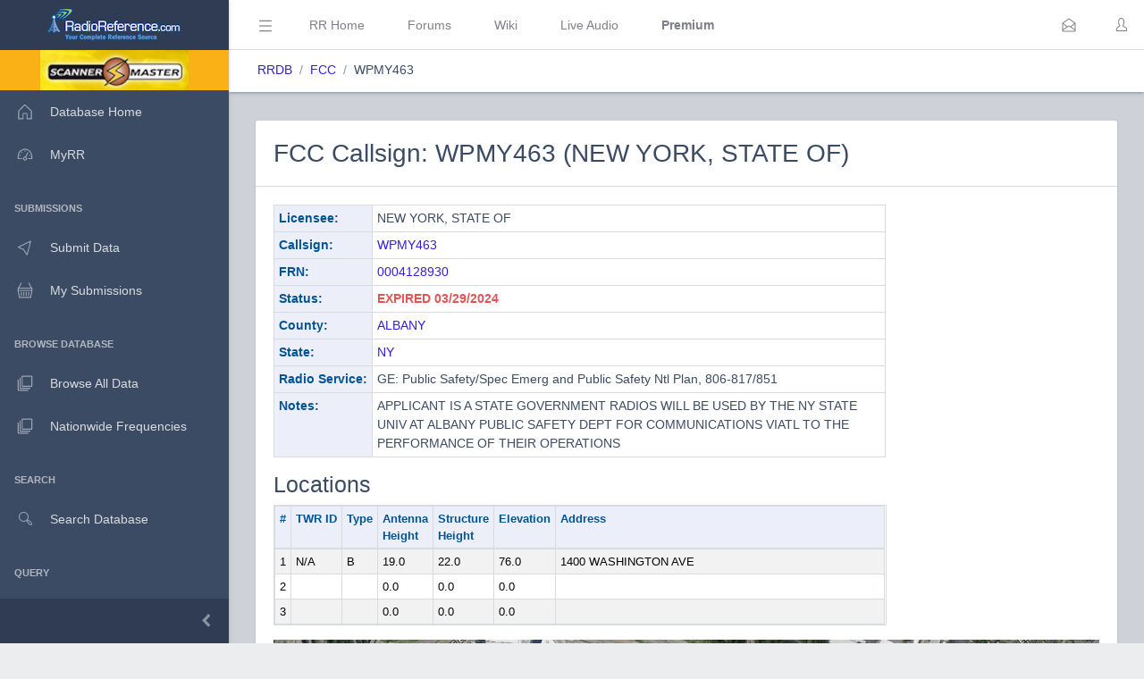

--- FILE ---
content_type: text/html; charset=UTF-8
request_url: https://www.radioreference.com/db/fcc/callsign/WPMY463
body_size: 35544
content:
<!DOCTYPE html>
<html lang="en">
        <head>
            <base href=".//db">
            <meta charset="utf-8">
            <meta http-equiv="X-UA-Compatible" content="IE=edge">
            <meta name="viewport" content="width=device-width, initial-scale=1.0, shrink-to-fit=no">
            <meta name="format-detection" content="telephone=no">

            <title>FCC Callsign WPMY463 (NEW YORK, STATE OF)</title>

            <!-- General -->
            <meta name="KEYWORDS" content="fcc,callsign,WPMY463,NEW,YORK,,STATE,OF">
            <meta name="DESCRIPTION" content="FCC Callsign WPMY463 (NEW YORK, STATE OF)">

            
            <!-- Twitter -->
            <meta name="twitter:card" content="summary" />
            <meta name="twitter:site" content="@radioreference" />
            <meta name="twitter:creator" content="@radioreference" />
            <meta name="twitter:title" content="FCC Callsign WPMY463 (NEW YORK, STATE OF)" />
            <meta name="twitter:description" content="FCC Callsign WPMY463 (NEW YORK, STATE OF)" />
            <meta name="twitter:image" content="https://s.radioreference.com/logos/icon.png" />

            <!-- Facebook -->
            <meta property="og:url" content="https://www.radioreference.com/db/fcc/callsign/WPMY463" />
            <meta property="og:title" content="FCC Callsign WPMY463 (NEW YORK, STATE OF)" />
            <meta property="og:description" content="FCC Callsign WPMY463 (NEW YORK, STATE OF)" />
            <meta property="og:type" content="website" />
            <meta property="og:image" content="https://s.radioreference.com/logos/icon.png" />
            <meta property="fb:app_id" content="114971245190107" />

            <!-- Main styles for this application-->
            <link href="/coreui-3.4.0/css/style.css" rel="stylesheet">
            <link href="/coreui-3.4.0/vendors/@coreui/chartjs/css/coreui-chartjs.css" rel="stylesheet">
            <link href="/coreui-3.4.0/vendors/bootstrap-daterangepicker/css/daterangepicker.min.css" rel="stylesheet">
            <link href="/coreui-3.4.0/vendors/select2/css/select2.min.css" rel="stylesheet">
            <link href="/coreui-3.4.0/vendors/select2/css/select2-coreui.min.css" rel="stylesheet">
            <link href="/coreui-3.4.0/vendors/@coreui/icons/css/free.min.css" rel="stylesheet">
            <link rel="stylesheet" href="https://cdnjs.cloudflare.com/ajax/libs/font-awesome/5.9.0/css/all.min.css">

            <script src="https://code.jquery.com/jquery-3.5.1.min.js" integrity="sha256-9/aliU8dGd2tb6OSsuzixeV4y/faTqgFtohetphbbj0=" crossorigin="anonymous"></script>
            <script src="/coreui-3.4.0/scripts/vendor/jquery.autocomplete.min.js"></script>
            <script src="/coreui-3.4.0/vendors/datatables.net/js/jquery.dataTables.js"></script>
            <script src="/coreui-3.4.0/vendors/datatables.net-bs4/js/dataTables.bootstrap4.min.js"></script>

            <link href="/coreui-3.4.0/vendors/datatables.net-bs4/css/dataTables.bootstrap4.css" rel="stylesheet">
            <link rel="stylesheet" href="/coreui-3.4.0/styles/jquery.autocomplete-v1.css">
            <link href="/coreui-3.4.0/vendors/ladda/css/ladda-themeless.min.css" rel="stylesheet">
            <link href="/coreui-3.4.0/styles/dba.css?v=3" rel="stylesheet">
                        
            <link rel="stylesheet" href="/styles/rrdb/rrdb.css?v=33">
        </head>
                <body class="c-app">

                <div class="c-sidebar c-sidebar-dark c-sidebar-fixed c-sidebar-lg-show" id="sidebar">
            <div class="c-sidebar-brand">
                <a href="/">
                <img class="c-sidebar-brand-full" src="/coreui-3.4.0/images/RR-Admin-Logo.png" alt="DB Admin Logo" />
                <img class="c-sidebar-brand-minimized" src="/coreui-3.4.0/images/RR-Admin-Logo-small.png" alt="DB Admin Logo" />
                </a>
            </div>
            <ul class="c-sidebar-nav">
                <li class="c-sidebar-nav-item bg-warning text-center">
                    <a class="text-black" href="https://www.scannermaster.com/?Click=20907">
                        <img class="c-sidebar-brand-full" style="height: 45px;" src="/images/sm-db-1.png">
                    </a>
                </li>
                <li class="c-sidebar-nav-item"><a class="c-sidebar-nav-link" href="/db">
                        <svg class="c-sidebar-nav-icon">
                            <use xlink:href="/coreui-3.4.0/vendors/@coreui/icons/svg/free.svg#cil-home"></use>
                        </svg> Database Home</a>
                </li>
                <li class="c-sidebar-nav-item"><a class="c-sidebar-nav-link" href="/MyRR/">
                        <svg class="c-sidebar-nav-icon">
                            <use xlink:href="/coreui-3.4.0/vendors/@coreui/icons/svg/free.svg#cil-speedometer"></use>
                        </svg> MyRR</a>
                </li>


                <li class="c-sidebar-nav-title">Submissions</li>

                <li class="c-sidebar-nav-item"><a class="c-sidebar-nav-link" href="/db/submit/">
                        <svg class="c-sidebar-nav-icon">
                            <use xlink:href="/coreui-3.4.0/vendors/@coreui/icons/svg/free.svg#cil-cursor"></use>
                        </svg> Submit Data</a>
                </li>
                 <li class="c-sidebar-nav-item"><a class="c-sidebar-nav-link" href="/db/submissions/">
                        <svg class="c-sidebar-nav-icon">
                            <use xlink:href="/coreui-3.4.0/vendors/@coreui/icons/svg/free.svg#cil-basket"></use>
                        </svg> My Submissions</a>
                </li>



                <li class="c-sidebar-nav-title">Browse Database</li>

                <li class="c-sidebar-nav-item"><a class="c-sidebar-nav-link" href="/db/browse">
                        <svg class="c-sidebar-nav-icon">
                            <use xlink:href="/coreui-3.4.0/vendors/@coreui/icons/svg/free.svg#cil-library"></use>
                        </svg> Browse All Data</a>
                </li>
                <li class="c-sidebar-nav-item"><a class="c-sidebar-nav-link" href="/db/nationwide">
                        <svg class="c-sidebar-nav-icon">
                            <use xlink:href="/coreui-3.4.0/vendors/@coreui/icons/svg/free.svg#cil-library"></use>
                        </svg> Nationwide Frequencies</a>
                </li>


                <li class="c-sidebar-nav-title">Search</li>

                <li class="c-sidebar-nav-item"><a class="c-sidebar-nav-link" href="#" data-toggle="modal" data-target="#searchDbModal">
                        <i class="c-sidebar-nav-icon c-icon cil-search">
                        </i> Search Database</a>
                </li>



                <li class="c-sidebar-nav-title">Query</li>

                <li class="c-sidebar-nav-item"><a class="c-sidebar-nav-link" href="/db/query">
                        <i class="c-sidebar-nav-icon c-icon cil-search">
                        </i> Frequency Data</a>
                </li>
                <li class="c-sidebar-nav-item"><a class="c-sidebar-nav-link" href="/db/query/trunked/">
                        <i class="c-sidebar-nav-icon c-icon cil-search">
                        </i> Trunked System Data</a>
                </li>
                <li class="c-sidebar-nav-item"><a class="c-sidebar-nav-link" href="/db/query/fcc">
                        <i class="c-sidebar-nav-icon c-icon cil-search">
                        </i> FCC Data (USA)</a>
                </li>
                <li class="c-sidebar-nav-item"><a class="c-sidebar-nav-link" href="/db/ham/">
                        <i class="c-sidebar-nav-icon c-icon cil-search">
                        </i> Amateur Radio</a>
                </li>

                <li class="c-sidebar-nav-title">Reports</li>

                <li class="c-sidebar-nav-item"><a class="c-sidebar-nav-link" href="/db/reports/conventional/">
                        <svg class="c-sidebar-nav-icon">
                            <use xlink:href="/coreui-3.4.0/vendors/@coreui/icons/svg/free.svg#cil-spreadsheet"></use>
                        </svg> Conventional Data</a>
                </li>
                <li class="c-sidebar-nav-item"><a class="c-sidebar-nav-link" href="/db/reports/trunked/">
                        <svg class="c-sidebar-nav-icon">
                            <use xlink:href="/coreui-3.4.0/vendors/@coreui/icons/svg/free.svg#cil-spreadsheet"></use>
                        </svg> Trunked Systems</a>
                </li>
                <li class="c-sidebar-nav-item"><a class="c-sidebar-nav-link" href="/db/reports/updates/">
                        <svg class="c-sidebar-nav-icon">
                            <use xlink:href="/coreui-3.4.0/vendors/@coreui/icons/svg/free.svg#cil-spreadsheet"></use>
                        </svg> Update Reports</a>
                </li>

                <li class="c-sidebar-nav-title">Misc</li>
                <li class="c-sidebar-nav-item"><a class="c-sidebar-nav-link" href="https://wiki.radioreference.com/index.php/Category:Database_Glossary">
                        <svg class="c-sidebar-nav-icon">
                            <use xlink:href="/coreui-3.4.0/vendors/@coreui/icons/svg/free.svg#cil-book"></use>
                        </svg> Glossary</a>
                </li>
                <li class="c-sidebar-nav-item"><a class="c-sidebar-nav-link" href="https://wiki.radioreference.com/index.php/Database_Administrator_Handbook_Live_Version">
                        <svg class="c-sidebar-nav-icon">
                            <use xlink:href="/coreui-3.4.0/vendors/@coreui/icons/svg/free.svg#cil-book"></use>
                        </svg> DBAdmin Handbook</a>
                </li>
                <li class="c-sidebar-nav-item"><a class="c-sidebar-nav-link" href="https://support.radioreference.com/hc/en-us/sections/18844392648852-Developers">
                        <svg class="c-sidebar-nav-icon">
                            <use xlink:href="/coreui-3.4.0/vendors/@coreui/icons/svg/free.svg#cil-bolt"></use>
                        </svg> API</a>
                </li>
                <li class="c-sidebar-nav-item"><a class="c-sidebar-nav-link" href="https://support.radioreference.com/hc/en-us/sections/201716616-Database">
                        <svg class="c-sidebar-nav-icon">
                            <use xlink:href="/coreui-3.4.0/vendors/@coreui/icons/svg/free.svg#cil-bolt"></use>
                        </svg> Help</a>
                </li>

            </ul>
            <button onClick="toggleMiniSidebar()" class="c-sidebar-minimizer" type="button"></button>
        </div>

        <div class="c-wrapper">
        <header class="c-header c-header-light c-header-fixed">
            <button class="c-header-toggler c-class-toggler d-lg-none mfe-auto" type="button" data-target="#sidebar" data-class="c-sidebar-show">
                <svg class="c-icon c-icon-lg">
                    <use xlink:href="/coreui-3.4.0/vendors/@coreui/icons/svg/free.svg#cil-menu"></use>
                </svg>
            </button>
            <button onClick="toggleSidebar('c-sidebar-lg-show')" class="c-header-toggler mfs-3 d-md-down-none" type="button" responsive="true">
                <svg class="c-icon c-icon-lg">
                    <use xlink:href="/coreui-3.4.0/vendors/@coreui/icons/svg/free.svg#cil-menu"></use>
                </svg>
            </button>
            <ul class="c-header-nav d-md-down-none">
                <li class="c-header-nav-item px-3"><a class="c-header-nav-link" href="/">RR Home</a></li>
                <li class="c-header-nav-item px-3"><a class="c-header-nav-link" href="https://forums.radioreference.com">Forums</a></li>
                <li class="c-header-nav-item px-3"><a class="c-header-nav-link" href="https://wiki.radioreference.com">Wiki</a></li>
                <li class="c-header-nav-item px-3"><a class="c-header-nav-link" href="https://www.broadcastify.com">Live Audio</a></li>
                                    <li class="c-header-nav-item px-3"><a class="c-header-nav-link" href="/premium"><b>Premium</b></a></li>
                                </ul>
            <ul class="c-header-nav mfs-auto">
                <li class="c-header-nav-item px-3 c-d-legacy-none">

                </li>
            </ul>

            <ul class="c-header-nav d-md-down-none mr-2">
             <li class="c-header-nav-item dropdown d-md-down-none mx-2"><a class="c-header-nav-link" data-toggle="dropdown" href="#" role="button" aria-haspopup="true" aria-expanded="false">
              <svg class="c-icon">
                <use xlink:href="/coreui-3.4.0/vendors/@coreui/icons/svg/free.svg#cil-envelope-open"></use>
              </svg>
                             </a>
                <div class="dropdown-menu dropdown-menu-right dropdown-menu-lg pt-0">
                                              <div class="dropdown-header bg-light"><strong>You have no new messages</strong></div>
                                          </div>
             </li>
            </ul>

            <ul class="c-header-nav">
                                    <li class="c-header-nav-item"><a class="c-header-nav-link" href="/login/" role="button" aria-haspopup="true" aria-expanded="false">
                            <div class="c-avatar">
                                <i class="c-avatar-img c-icon cil-user"></i>
                            </div>
                        </a>
                    </li>
                    
            </ul>
            <div class="c-subheader justify-content-between px-3">
                <!-- Breadcrumb-->
                <ol class="breadcrumb border-0 m-0 px-0 px-md-3">
                    <li class="breadcrumb-item"><a href="/db">RRDB</a></li>
                    <li class="breadcrumb-item"><a href='/db'>FCC</a></li><li class="breadcrumb-item">WPMY463</li>                    <!-- Breadcrumb Menu-->
                </ol>
                            </div>
        </header>
                    <div class="c-body bg-secondary">
                <main class="c-main">
                                <div class="container-fluid">
    <div class="fade-in">
        <div class="card">
            <div class="card-header"><h2 class="mt-2" id="WPMY463">FCC Callsign: WPMY463 (NEW YORK, STATE OF)</h2></div>
            <div class="card-body">
                <div class="row">
                    <div class="col-md-9">
                        <table class="table table-sm table-bordered">
                            <tr>
                                <th class="fit rrlblue" scope="row">Licensee:</th>
                                <td>
                                    NEW YORK, STATE OF                                </td>
                            </tr>
                            <tr>
                                <th class="fit rrlblue">Callsign:</th>
                                <td><a href="https://wireless2.fcc.gov/UlsApp/UlsSearch/license.jsp?licKey=1175572">WPMY463</a></td>
                            </tr>
                            <tr>
                                <th class="fit rrlblue">FRN:</th>
                                <td><a href="/db/fcc/frn/0004128930">0004128930</a></td>
                            </tr>
                            <tr>
                                <th class="fit rrlblue">Status:</th>
                                <td><span class='text-danger font-weight-bold'>EXPIRED 03/29/2024</span></td>
                            </tr>
                            <tr>
                                <th class="fit rrlblue">County:</th>
                                <td><a href="/db/browse/ctid/1825">ALBANY</a></td>
                            </tr>
                            <tr>
                                <th class="fit rrlblue">State:</th>
                                <td><a href="/db/browse/stid/36">NY</a></td>
                            </tr>
                            <tr>
                                <th class="fit rrlblue">Radio Service:</th>
                                <td>GE: Public Safety/Spec Emerg and Public Safety Ntl Plan, 806-817/851</td>
                            </tr>
                            <tr>
                                <th class="fit rrlblue">Notes:</th>
                                <td>APPLICANT IS A STATE GOVERNMENT RADIOS WILL BE USED BY THE NY STATE UNIV AT ALBANY PUBLIC SAFETY DEPT FOR COMMUNICATIONS VIATL TO THE PERFORMANCE OF THEIR OPERATIONS</td>
                            </tr>
                        </table>
                        <h3>Locations</h3>
                        <table class="table table-sm table-responsive table-bordered table-striped" style="font-size: 13px;">
                            <tr>
                                <th class="rrlblue" scope="col">#</th>
                                <th class="fit rrlblue" scope="col">TWR ID</th>
                                <th class="fit rrlblue" scope="col">Type</th>
                                <th class="fit rrlblue" scope="col">Antenna<br />Height</th>
                                <th class="fit rrlblue" scope="col">Structure<br />Height</th>
                                <th class="rrlblue" scope="col">Elevation</th>
                                <th class="rrlblue" scope="col">Address</th>
                            </tr>
                            <tbody class="data-text">
                                                            <tr>
                                    <td class="fit">1</td>
                                    <td class="fit">N/A</td>
                                    <td class="fit">B</td>
                                    <td class="fit">19.0</td>
                                    <td class="fit">22.0</td>
                                    <td class="fit">76.0</td>
                                    <td>1400 WASHINGTON AVE</td>
                                </tr>
                                                                <tr>
                                    <td class="fit">2</td>
                                    <td class="fit"></td>
                                    <td class="fit"></td>
                                    <td class="fit">0.0</td>
                                    <td class="fit">0.0</td>
                                    <td class="fit">0.0</td>
                                    <td></td>
                                </tr>
                                                                <tr>
                                    <td class="fit">3</td>
                                    <td class="fit"></td>
                                    <td class="fit"></td>
                                    <td class="fit">0.0</td>
                                    <td class="fit">0.0</td>
                                    <td class="fit">0.0</td>
                                    <td></td>
                                </tr>
                                                            <tbody>
                        </table>
                    </div>
                    <div class="col-md-3 mb-2">
                                            </div>
                </div>

                <script src="https://cdn.apple-mapkit.com/mk/5.x.x/mapkit.js"></script>
                <link rel="stylesheet" type="text/css" href="/styles/apple-maps/fccCallsign.css?v=2">
                <script>
                    var fccCallsignLocations = [
                            { coordinate: new mapkit.Coordinate(42.68508,-73.82511), title: "WPMY463", address: "1400 WASHINGTON AVE", locNum: "1"},
                    ];
                </script>

                <div id="map" class="mb-2" style="width: 100%;"></div>
                <script src="/scripts/apple-maps/fccCallsign.js?v=3"></script>

                            <h3>Frequencies</h3>
            <table class="table table-responsive table-sm order-column table-striped datatable mb-4" style="font-size: 13px;">
                <thead>
                <tr>
                    <th class="rrlblue" scope="col">Loc</th>
                    <th class="rrlblue" scope="col">Frequency</th>
                    <th class="rrlblue" scope="col">Emission</th>
                    <th class="rrlblue" scope="col">Class</th>
                    <th class="rrlblue" scope="col">Units</th>
                    <th class="rrlblue" scope="col">ERP</th>
                    <th class="rrlblue" scope="col">Lat</th>
                    <th class="rrlblue" scope="col">Lon</th>
                    <th class="rrlblue" scope="col">City</th>
                    <th class="rrlblue" scope="col">County</th>
                    <th class="rrlblue" scope="col">State</th>
                </tr>
                </thead>
                <tbody class="data-text">
                                    <tr>
                        <td class="fit" width="20px">1</td>
                        <td class="fit">854.96250000</td>
                        <td class="fit">20K0F3E</td>
                        <td class="fit">FB2</td>
                        <td class="fit">1</td>
                        <td class="fit">98.000</td>
                        <td class="fit"><a href="/db/query/fcc/?qLat=42.68508&qLon=-73.82511&qRange=0.1">42.68508</a></td>
                        <td class="fit"><a href="/db/query/fcc/?qLat=42.68508&qLon=-73.82511&qRange=0.1">-73.82511</a></td>
                        <td class="fit" width="175px">ALBANY</td>
                        <td class="fit">ALBANY</td>
                        <td class="fit">NY</td>
                    </tr>
                                        <tr>
                        <td class="fit" width="20px">2</td>
                        <td class="fit">809.96250000</td>
                        <td class="fit">20K0F3E</td>
                        <td class="fit">FX1</td>
                        <td class="fit">15</td>
                        <td class="fit">25.000</td>
                        <td class="fit"><a href="/db/query/fcc/?qLat=42.68508&qLon=-73.82511&qRange=0.1">42.68508</a></td>
                        <td class="fit"><a href="/db/query/fcc/?qLat=42.68508&qLon=-73.82511&qRange=0.1">-73.82511</a></td>
                        <td class="fit" width="175px"></td>
                        <td class="fit"></td>
                        <td class="fit">NY</td>
                    </tr>
                                        <tr>
                        <td class="fit" width="20px">3</td>
                        <td class="fit">809.96250000</td>
                        <td class="fit">20K0F3E</td>
                        <td class="fit">MO</td>
                        <td class="fit">75</td>
                        <td class="fit">25.000</td>
                        <td class="fit"><a href="/db/query/fcc/?qLat=42.68508&qLon=-73.82511&qRange=0.1">42.68508</a></td>
                        <td class="fit"><a href="/db/query/fcc/?qLat=42.68508&qLon=-73.82511&qRange=0.1">-73.82511</a></td>
                        <td class="fit" width="175px"></td>
                        <td class="fit"></td>
                        <td class="fit"></td>
                    </tr>
                                        <tr>
                        <td class="fit" width="20px">3</td>
                        <td class="fit">854.96250000</td>
                        <td class="fit">20K0F3E</td>
                        <td class="fit">MO</td>
                        <td class="fit">75</td>
                        <td class="fit">25.000</td>
                        <td class="fit"><a href="/db/query/fcc/?qLat=42.68508&qLon=-73.82511&qRange=0.1">42.68508</a></td>
                        <td class="fit"><a href="/db/query/fcc/?qLat=42.68508&qLon=-73.82511&qRange=0.1">-73.82511</a></td>
                        <td class="fit" width="175px"></td>
                        <td class="fit"></td>
                        <td class="fit"></td>
                    </tr>
                                    </tbody>
                </table>
        <small class="text-muted">FCC Data Last Updated On: 2026-01-15 12:14:41 CT</small>

            </div>
        </div>


    </div>
    </div>

    <script>
        var dt_pageLength = 100;
        $( document ).ready(function() {
            init_dt();
        });
    </script>

                 </main>
        </div>
                    
        <div class="modal fade" id="searchDbModal" tabindex="-1" role="dialog" aria-labelledby="Search Database" aria-hidden="true">
            <div class="modal-dialog modal-dialog-centered" role="document">
                <div class="modal-content">
                    <div class="modal-header bg-light">
                        <h5 class="modal-title">Search the RadioReference Database</h5>
                        <button type="button" class="close" data-dismiss="modal" aria-label="Close">
                            <span aria-hidden="true">&times;</span>
                        </button>
                    </div>
                    <div class="modal-body">
                        <form action="/db/search/" method="POST">
                            <input class="form-control d-inline-block" name="q" type="text" placeholder="City, Name, System, Frequency Description, Talkgroup Description" />
                            <input type="hidden" name="a" value="searchDb" />
                    </div>
                    <div class="modal-footer">
                        <button class="btn btn-secondary">Search</button>
                        </form>
                    </div>
                </div>
            </div>
        </div>

        <div class="modal fade" id="locationHelperModal" tabindex="-1" role="dialog" aria-labelledby="Location Helper" aria-hidden="true">
            <div class="modal-dialog modal-dialog-centered modal-lg" role="document">
                <div class="modal-content">
                    <div class="modal-header bg-light">
                        <h5 class="modal-title">Location Helper Tool</h5>
                        <button type="button" class="close" data-dismiss="modal" aria-label="Close">
                            <span aria-hidden="true">&times;</span>
                        </button>
                    </div>
                    <div id="locationHelperModalBody" class="modal-body">
                    </div>
                    <div class="modal-footer">
                        <button class="btn btn-secondary" data-dismiss="modal">Cancel</button>
                        <button class="btn btn-primary locationHelperFill">Fill Location</button>
                    </div>
                </div>
            </div>
        </div>

        <script>
            var locChanged = false;
            $( document ).ready(function() {
                $(".clickable-row").click(function() {
                    if ($(this).data("hash")) {
                        window.location.hash = $(this).data("hash");
                    }
                    else {
                        window.location = $(this).data("href");
                    }
                });

                $("#countrySelector").submit(function( event ) {
                    window.location='/db/browse/coid/' + $("#browseCountryValue").val();
                    event.preventDefault();
                });
                $("#countrySelectorNW").submit(function( event ) {
                    window.location='/db/nationwide/coid/' + $("#browseCountryValue").val();
                    event.preventDefault();
                });
                $("#countrySelectorQuery").submit(function( event ) {
                    window.location='/db/query/coid/' + $("#browseCountryValue").val();
                    event.preventDefault();
                });
                $("#countrySelectorUpdates").submit(function( event ) {
                    window.location='/db/reports/updates/coid/' + $("#browseCountryValue").val();
                    event.preventDefault();
                });
            });


            $(document).on('show.bs.tooltip', function (e) {
                setTimeout(function () {   //calls click event after a certain time
                    $('[data-toggle="tooltip"]').tooltip('hide');
                }, 4000);
            });

            $('#locationHelperModal').on('shown.coreui.modal', function (event) {
                var apiParms;
                var spinner = '<div class="spinner-border text-primary" role="status">\n' +
                    '<span class="sr-only">Loading...</span>\n' +
                    '</div>';
                $('#locationHelperModalBody').html(spinner);

                if (locChanged) {
                    apiParms = {
                        a: 'locationHelper',
                        qLat: $("#qLat").val(),
                        qLon: $("#qLon").val(),
                        qRange: $("#qRange").val()
                    };
                }
                else {
                    apiParms = {
                        a: 'locationHelper'
                    };
                }
                $.ajax({
                    url: '/db/apis/',
                    type: 'post',
                    data: apiParms,
                    success: function( data, textStatus, jQxhr ){
                        $('#locationHelperModalBody').html(data);
                    }
                });
            });

            $(".locationHelperFill").click(
                function() {
                    $("#qLat").val($("#locHelpLat").val());
                    $("#qLon").val($("#locHelpLon").val());
                    $("#qRange").val($("#locHelpRange").val());
                    $("#locationHelperModal").modal('hide');
                }
            );


            function setPref(pref,value) {
                var ccs = getCookie('rrdbopts').split(':');
                ccs[pref] = value;
                var cookie = ccs.join(':');
                document.cookie = "rrdbopts=" + cookie + ";path=/; expires=Fri, 31 Dec 2100 23:59:59 GMT";
            }
            function togglePref(pref) {
                var curPref = parseInt(getPref(pref));
                if (curPref) {
                    setPref(pref,0)
                }
                else {
                    setPref(pref,1)
                }
            }
            function getPref(pref) {
                var ccs = getCookie('rrdbopts').split(':');
                return ccs[pref];
            }
            function getCookie(cname) {
                var name = cname + "=";
                var decodedCookie = decodeURIComponent(document.cookie);
                var ca = decodedCookie.split(';');
                for(var i = 0; i <ca.length; i++) {
                    var c = ca[i];
                    while (c.charAt(0) == ' ') {
                        c = c.substring(1);
                    }
                    if (c.indexOf(name) == 0) {
                        return c.substring(name.length, c.length);
                    }
                }
                return "";
            }
            function getIntroCookie(cname) {
                var name = cname + "=";
                var decodedCookie = decodeURIComponent(document.cookie);
                var ca = decodedCookie.split(';');
                for(var i = 0; i <ca.length; i++) {
                    var c = ca[i];
                    while (c.charAt(0) == ' ') {
                        c = c.substring(1);
                    }
                    if (c.indexOf(name) == 0) {
                        return c.substring(name.length, c.length);
                    }
                }
                return null;
            }
            function setCookie(name,value,days) {
                var expires = "";
                if (days) {
                    var date = new Date();
                    date.setTime(date.getTime() + (days*24*60*60*1000));
                    expires = "; expires=" + date.toUTCString();
                }
                document.cookie = name + "=" + (value || "")  + expires + "; path=/";
            }
            function eraseCookie(name) {
                document.cookie = name +'=; Path=/; Expires=Thu, 01 Jan 1970 00:00:01 GMT;';
            }

            function toggleSidebar(theclass) {
                $('#sidebar').toggleClass(theclass);
                togglePref(1);
            }
            function toggleDark() {
                $('body').toggleClass('c-dark-theme');
                togglePref(2);
            }
            function toggleMiniSidebar() {
                $('#sidebar').toggleClass('c-sidebar-unfoldable');
                togglePref(4);
            }


            function init_dt() {
                $('.datatable').DataTable(
                    {
                        "paging":   true,
                        "pageLength": typeof dt_pageLength !== "undefined" ? dt_pageLength : 50,
                        "lengthMenu": typeof dt_lengthMenu !== "undefined" ? dt_lengthMenu : [[25, 50, 100, 250, 500, -1], [25, 50, 100, 250, 500, "All"]],
                        "info":   true,
                        "searching": true,
                        "order": typeof dt_order !== "undefined" ? dt_order : [],
                        "language": {
                            "search": "Text Filter:"
                        }
                    }
                );
                $('.datatable').attr('style', 'border-collapse: collapse !important');
                $('.datatable-lite').DataTable(
                    {
                        "paging":   false,
                        "ordering": false,
                        "info":   false,
                        "searching": false,
                        "order": []
                    }
                );
                $('.datatable-lite').attr('style', 'border-collapse: collapse !important');
                $('div.dataTables_length select').addClass( 'pr-4' );
            }
        </script>
                <footer class="c-footer bg-gray-200">
            Rev: <a href="https://wiki.radioreference.com/index.php/RRDB_Version_History">2.1.8844</a>
        </footer>
        </div>
                <!-- CoreUI and necessary plugins-->
        <script src="/coreui-3.4.0/vendors/@coreui/coreui-pro/js/coreui.bundle.min.js"></script>
        <script src="/coreui-3.4.0/js/tooltips.js"></script>
        <!--[if IE]><!-->
        <script src="/coreui-3.4.0/vendors/@coreui/icons/js/svgxuse.min.js"></script>
        <!--<![endif]-->
        <!-- Plugins and scripts required by this view-->
        <script src="/coreui-3.4.0/vendors/@coreui/chartjs/js/coreui-chartjs.bundle.js"></script>
        <script src="/coreui-3.4.0/vendors/@coreui/utils/js/coreui-utils.js"></script>
        <script src="/coreui-3.4.0/vendors/jquery.maskedinput/js/jquery.maskedinput.js"></script>
        <script src="/coreui-3.4.0/vendors/moment/js/moment.min.js"></script>
        <script src="/coreui-3.4.0/vendors/select2/js/select2.min.js"></script>
        <script src="/coreui-3.4.0/vendors/bootstrap-daterangepicker/js/daterangepicker.js"></script>

        <script src="/coreui-3.4.0/vendors/ladda/js/spin.min.js"></script>
        <script src="/coreui-3.4.0/vendors/ladda/js/ladda.min.js"></script>
        <script src="/coreui-3.4.0/js/loading-buttons.js"></script>

        <script src="/db/scripts/rrdb.js?v=3"></script>

        </body>
</html>